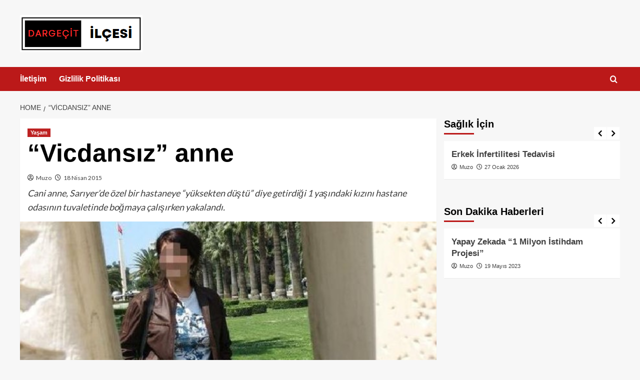

--- FILE ---
content_type: text/html; charset=UTF-8
request_url: https://www.dargecitilcesi.com/vicdansiz-anne.html
body_size: 13929
content:
<!doctype html>
<html dir="ltr" lang="tr" prefix="og: https://ogp.me/ns#">

<head>
  <meta charset="UTF-8">
  <meta name="viewport" content="width=device-width, initial-scale=1">
  <link rel="profile" href="http://gmpg.org/xfn/11">
  <title>“Vicdansız” anne</title>

		<!-- All in One SEO 4.7.6 - aioseo.com -->
	<meta name="description" content="Cani anne, Sarıyer&#039;de özel bir hastaneye “yüksekten düştü” diye getirdiği 1 yaşındaki kızını hastane odasının tuvaletinde boğmaya çalışırken yakalandı." />
	<meta name="robots" content="max-image-preview:large" />
	<meta name="author" content="Muzo"/>
	<link rel="canonical" href="https://www.dargecitilcesi.com/vicdansiz-anne.html" />
	<meta name="generator" content="All in One SEO (AIOSEO) 4.7.6" />
		<meta property="og:locale" content="tr_TR" />
		<meta property="og:site_name" content="Dargecitilcesi.com - Mardin – Dargeçit İlçesi Haber Merkezi | Mardin – Dargeçit İlçesi Haber Merkezi. Dagecit ilcesi yerel haber sitesi.Mardin halkının özgür haber portalı" />
		<meta property="og:type" content="article" />
		<meta property="og:title" content="“Vicdansız” anne" />
		<meta property="og:description" content="Cani anne, Sarıyer&#039;de özel bir hastaneye “yüksekten düştü” diye getirdiği 1 yaşındaki kızını hastane odasının tuvaletinde boğmaya çalışırken yakalandı." />
		<meta property="og:url" content="https://www.dargecitilcesi.com/vicdansiz-anne.html" />
		<meta property="og:image" content="https://www.dargecitilcesi.com/wp-content/uploads/2023/04/cropped-2023-04-26_10-30-27.png" />
		<meta property="og:image:secure_url" content="https://www.dargecitilcesi.com/wp-content/uploads/2023/04/cropped-2023-04-26_10-30-27.png" />
		<meta property="article:published_time" content="2015-04-18T20:52:09+00:00" />
		<meta property="article:modified_time" content="2015-04-18T20:52:09+00:00" />
		<meta name="twitter:card" content="summary" />
		<meta name="twitter:title" content="“Vicdansız” anne" />
		<meta name="twitter:description" content="Cani anne, Sarıyer&#039;de özel bir hastaneye “yüksekten düştü” diye getirdiği 1 yaşındaki kızını hastane odasının tuvaletinde boğmaya çalışırken yakalandı." />
		<meta name="twitter:image" content="https://www.dargecitilcesi.com/wp-content/uploads/2023/04/cropped-2023-04-26_10-30-27.png" />
		<meta name="google" content="nositelinkssearchbox" />
		<script type="application/ld+json" class="aioseo-schema">
			{"@context":"https:\/\/schema.org","@graph":[{"@type":"Article","@id":"https:\/\/www.dargecitilcesi.com\/vicdansiz-anne.html#article","name":"\u201cVicdans\u0131z\u201d anne","headline":"&#8220;Vicdans\u0131z&#8221; anne","author":{"@id":"https:\/\/www.dargecitilcesi.com\/author\/mirccet#author"},"publisher":{"@id":"https:\/\/www.dargecitilcesi.com\/#organization"},"image":{"@type":"ImageObject","url":"https:\/\/www.dargecitilcesi.com\/wp-content\/uploads\/2015\/04\/vicdansiz-anne-97729.jpg","width":640,"height":360},"datePublished":"2015-04-18T23:52:09+03:00","dateModified":"2015-04-18T23:52:09+03:00","inLanguage":"tr-TR","mainEntityOfPage":{"@id":"https:\/\/www.dargecitilcesi.com\/vicdansiz-anne.html#webpage"},"isPartOf":{"@id":"https:\/\/www.dargecitilcesi.com\/vicdansiz-anne.html#webpage"},"articleSection":"Ya\u015fam"},{"@type":"BreadcrumbList","@id":"https:\/\/www.dargecitilcesi.com\/vicdansiz-anne.html#breadcrumblist","itemListElement":[{"@type":"ListItem","@id":"https:\/\/www.dargecitilcesi.com\/#listItem","position":1,"name":"Ev"}]},{"@type":"Organization","@id":"https:\/\/www.dargecitilcesi.com\/#organization","name":"Dargecitilcesi.com - Mardin \u2013 Darge\u00e7it \u0130l\u00e7esi Haber Merkezi","description":"Mardin \u2013 Darge\u00e7it \u0130l\u00e7esi Haber Merkezi. Dagecit ilcesi yerel haber sitesi.Mardin halk\u0131n\u0131n \u00f6zg\u00fcr haber portal\u0131","url":"https:\/\/www.dargecitilcesi.com\/","logo":{"@type":"ImageObject","url":"https:\/\/www.dargecitilcesi.com\/wp-content\/uploads\/2023\/04\/cropped-2023-04-26_10-30-27.png","@id":"https:\/\/www.dargecitilcesi.com\/vicdansiz-anne.html\/#organizationLogo","width":245,"height":74},"image":{"@id":"https:\/\/www.dargecitilcesi.com\/vicdansiz-anne.html\/#organizationLogo"}},{"@type":"Person","@id":"https:\/\/www.dargecitilcesi.com\/author\/mirccet#author","url":"https:\/\/www.dargecitilcesi.com\/author\/mirccet","name":"Muzo","image":{"@type":"ImageObject","@id":"https:\/\/www.dargecitilcesi.com\/vicdansiz-anne.html#authorImage","url":"https:\/\/secure.gravatar.com\/avatar\/7376807148a22fdb05107f425605cf61949e8d01b1d96c8e5678fecdc0e5fb4f?s=96&r=g","width":96,"height":96,"caption":"Muzo"}},{"@type":"WebPage","@id":"https:\/\/www.dargecitilcesi.com\/vicdansiz-anne.html#webpage","url":"https:\/\/www.dargecitilcesi.com\/vicdansiz-anne.html","name":"\u201cVicdans\u0131z\u201d anne","description":"Cani anne, Sar\u0131yer'de \u00f6zel bir hastaneye \u201cy\u00fcksekten d\u00fc\u015ft\u00fc\u201d diye getirdi\u011fi 1 ya\u015f\u0131ndaki k\u0131z\u0131n\u0131 hastane odas\u0131n\u0131n tuvaletinde bo\u011fmaya \u00e7al\u0131\u015f\u0131rken yakaland\u0131.","inLanguage":"tr-TR","isPartOf":{"@id":"https:\/\/www.dargecitilcesi.com\/#website"},"breadcrumb":{"@id":"https:\/\/www.dargecitilcesi.com\/vicdansiz-anne.html#breadcrumblist"},"author":{"@id":"https:\/\/www.dargecitilcesi.com\/author\/mirccet#author"},"creator":{"@id":"https:\/\/www.dargecitilcesi.com\/author\/mirccet#author"},"image":{"@type":"ImageObject","url":"https:\/\/www.dargecitilcesi.com\/wp-content\/uploads\/2015\/04\/vicdansiz-anne-97729.jpg","@id":"https:\/\/www.dargecitilcesi.com\/vicdansiz-anne.html\/#mainImage","width":640,"height":360},"primaryImageOfPage":{"@id":"https:\/\/www.dargecitilcesi.com\/vicdansiz-anne.html#mainImage"},"datePublished":"2015-04-18T23:52:09+03:00","dateModified":"2015-04-18T23:52:09+03:00"},{"@type":"WebSite","@id":"https:\/\/www.dargecitilcesi.com\/#website","url":"https:\/\/www.dargecitilcesi.com\/","name":"Dargecitilcesi.com - Mardin \u2013 Darge\u00e7it \u0130l\u00e7esi Haber Merkezi","description":"Mardin \u2013 Darge\u00e7it \u0130l\u00e7esi Haber Merkezi. Dagecit ilcesi yerel haber sitesi.Mardin halk\u0131n\u0131n \u00f6zg\u00fcr haber portal\u0131","inLanguage":"tr-TR","publisher":{"@id":"https:\/\/www.dargecitilcesi.com\/#organization"}}]}
		</script>
		<!-- All in One SEO -->

<link rel='preload' href='https://fonts.googleapis.com/css?family=Source%2BSans%2BPro%3A400%2C700%7CLato%3A400%2C700&#038;subset=latin&#038;display=swap' as='style' onload="this.onload=null;this.rel='stylesheet'" type='text/css' media='all' crossorigin='anonymous'>
<link rel='preconnect' href='https://fonts.googleapis.com' crossorigin='anonymous'>
<link rel='preconnect' href='https://fonts.gstatic.com' crossorigin='anonymous'>
<link rel='dns-prefetch' href='//fonts.googleapis.com' />
<link rel='preconnect' href='https://fonts.googleapis.com' />
<link rel='preconnect' href='https://fonts.gstatic.com' />
<link rel="alternate" type="application/rss+xml" title="Dargecitilcesi.com - Mardin – Dargeçit İlçesi Haber Merkezi &raquo; akışı" href="https://www.dargecitilcesi.com/feed" />
<link rel="alternate" type="application/rss+xml" title="Dargecitilcesi.com - Mardin – Dargeçit İlçesi Haber Merkezi &raquo; yorum akışı" href="https://www.dargecitilcesi.com/comments/feed" />
<link rel="alternate" title="oEmbed (JSON)" type="application/json+oembed" href="https://www.dargecitilcesi.com/wp-json/oembed/1.0/embed?url=https%3A%2F%2Fwww.dargecitilcesi.com%2Fvicdansiz-anne.html" />
<link rel="alternate" title="oEmbed (XML)" type="text/xml+oembed" href="https://www.dargecitilcesi.com/wp-json/oembed/1.0/embed?url=https%3A%2F%2Fwww.dargecitilcesi.com%2Fvicdansiz-anne.html&#038;format=xml" />
<style id='wp-img-auto-sizes-contain-inline-css' type='text/css'>
img:is([sizes=auto i],[sizes^="auto," i]){contain-intrinsic-size:3000px 1500px}
/*# sourceURL=wp-img-auto-sizes-contain-inline-css */
</style>
<style id='wp-emoji-styles-inline-css' type='text/css'>

	img.wp-smiley, img.emoji {
		display: inline !important;
		border: none !important;
		box-shadow: none !important;
		height: 1em !important;
		width: 1em !important;
		margin: 0 0.07em !important;
		vertical-align: -0.1em !important;
		background: none !important;
		padding: 0 !important;
	}
/*# sourceURL=wp-emoji-styles-inline-css */
</style>
<style id='wp-block-library-inline-css' type='text/css'>
:root{--wp-block-synced-color:#7a00df;--wp-block-synced-color--rgb:122,0,223;--wp-bound-block-color:var(--wp-block-synced-color);--wp-editor-canvas-background:#ddd;--wp-admin-theme-color:#007cba;--wp-admin-theme-color--rgb:0,124,186;--wp-admin-theme-color-darker-10:#006ba1;--wp-admin-theme-color-darker-10--rgb:0,107,160.5;--wp-admin-theme-color-darker-20:#005a87;--wp-admin-theme-color-darker-20--rgb:0,90,135;--wp-admin-border-width-focus:2px}@media (min-resolution:192dpi){:root{--wp-admin-border-width-focus:1.5px}}.wp-element-button{cursor:pointer}:root .has-very-light-gray-background-color{background-color:#eee}:root .has-very-dark-gray-background-color{background-color:#313131}:root .has-very-light-gray-color{color:#eee}:root .has-very-dark-gray-color{color:#313131}:root .has-vivid-green-cyan-to-vivid-cyan-blue-gradient-background{background:linear-gradient(135deg,#00d084,#0693e3)}:root .has-purple-crush-gradient-background{background:linear-gradient(135deg,#34e2e4,#4721fb 50%,#ab1dfe)}:root .has-hazy-dawn-gradient-background{background:linear-gradient(135deg,#faaca8,#dad0ec)}:root .has-subdued-olive-gradient-background{background:linear-gradient(135deg,#fafae1,#67a671)}:root .has-atomic-cream-gradient-background{background:linear-gradient(135deg,#fdd79a,#004a59)}:root .has-nightshade-gradient-background{background:linear-gradient(135deg,#330968,#31cdcf)}:root .has-midnight-gradient-background{background:linear-gradient(135deg,#020381,#2874fc)}:root{--wp--preset--font-size--normal:16px;--wp--preset--font-size--huge:42px}.has-regular-font-size{font-size:1em}.has-larger-font-size{font-size:2.625em}.has-normal-font-size{font-size:var(--wp--preset--font-size--normal)}.has-huge-font-size{font-size:var(--wp--preset--font-size--huge)}.has-text-align-center{text-align:center}.has-text-align-left{text-align:left}.has-text-align-right{text-align:right}.has-fit-text{white-space:nowrap!important}#end-resizable-editor-section{display:none}.aligncenter{clear:both}.items-justified-left{justify-content:flex-start}.items-justified-center{justify-content:center}.items-justified-right{justify-content:flex-end}.items-justified-space-between{justify-content:space-between}.screen-reader-text{border:0;clip-path:inset(50%);height:1px;margin:-1px;overflow:hidden;padding:0;position:absolute;width:1px;word-wrap:normal!important}.screen-reader-text:focus{background-color:#ddd;clip-path:none;color:#444;display:block;font-size:1em;height:auto;left:5px;line-height:normal;padding:15px 23px 14px;text-decoration:none;top:5px;width:auto;z-index:100000}html :where(.has-border-color){border-style:solid}html :where([style*=border-top-color]){border-top-style:solid}html :where([style*=border-right-color]){border-right-style:solid}html :where([style*=border-bottom-color]){border-bottom-style:solid}html :where([style*=border-left-color]){border-left-style:solid}html :where([style*=border-width]){border-style:solid}html :where([style*=border-top-width]){border-top-style:solid}html :where([style*=border-right-width]){border-right-style:solid}html :where([style*=border-bottom-width]){border-bottom-style:solid}html :where([style*=border-left-width]){border-left-style:solid}html :where(img[class*=wp-image-]){height:auto;max-width:100%}:where(figure){margin:0 0 1em}html :where(.is-position-sticky){--wp-admin--admin-bar--position-offset:var(--wp-admin--admin-bar--height,0px)}@media screen and (max-width:600px){html :where(.is-position-sticky){--wp-admin--admin-bar--position-offset:0px}}

/*# sourceURL=wp-block-library-inline-css */
</style><style id='global-styles-inline-css' type='text/css'>
:root{--wp--preset--aspect-ratio--square: 1;--wp--preset--aspect-ratio--4-3: 4/3;--wp--preset--aspect-ratio--3-4: 3/4;--wp--preset--aspect-ratio--3-2: 3/2;--wp--preset--aspect-ratio--2-3: 2/3;--wp--preset--aspect-ratio--16-9: 16/9;--wp--preset--aspect-ratio--9-16: 9/16;--wp--preset--color--black: #000000;--wp--preset--color--cyan-bluish-gray: #abb8c3;--wp--preset--color--white: #ffffff;--wp--preset--color--pale-pink: #f78da7;--wp--preset--color--vivid-red: #cf2e2e;--wp--preset--color--luminous-vivid-orange: #ff6900;--wp--preset--color--luminous-vivid-amber: #fcb900;--wp--preset--color--light-green-cyan: #7bdcb5;--wp--preset--color--vivid-green-cyan: #00d084;--wp--preset--color--pale-cyan-blue: #8ed1fc;--wp--preset--color--vivid-cyan-blue: #0693e3;--wp--preset--color--vivid-purple: #9b51e0;--wp--preset--gradient--vivid-cyan-blue-to-vivid-purple: linear-gradient(135deg,rgb(6,147,227) 0%,rgb(155,81,224) 100%);--wp--preset--gradient--light-green-cyan-to-vivid-green-cyan: linear-gradient(135deg,rgb(122,220,180) 0%,rgb(0,208,130) 100%);--wp--preset--gradient--luminous-vivid-amber-to-luminous-vivid-orange: linear-gradient(135deg,rgb(252,185,0) 0%,rgb(255,105,0) 100%);--wp--preset--gradient--luminous-vivid-orange-to-vivid-red: linear-gradient(135deg,rgb(255,105,0) 0%,rgb(207,46,46) 100%);--wp--preset--gradient--very-light-gray-to-cyan-bluish-gray: linear-gradient(135deg,rgb(238,238,238) 0%,rgb(169,184,195) 100%);--wp--preset--gradient--cool-to-warm-spectrum: linear-gradient(135deg,rgb(74,234,220) 0%,rgb(151,120,209) 20%,rgb(207,42,186) 40%,rgb(238,44,130) 60%,rgb(251,105,98) 80%,rgb(254,248,76) 100%);--wp--preset--gradient--blush-light-purple: linear-gradient(135deg,rgb(255,206,236) 0%,rgb(152,150,240) 100%);--wp--preset--gradient--blush-bordeaux: linear-gradient(135deg,rgb(254,205,165) 0%,rgb(254,45,45) 50%,rgb(107,0,62) 100%);--wp--preset--gradient--luminous-dusk: linear-gradient(135deg,rgb(255,203,112) 0%,rgb(199,81,192) 50%,rgb(65,88,208) 100%);--wp--preset--gradient--pale-ocean: linear-gradient(135deg,rgb(255,245,203) 0%,rgb(182,227,212) 50%,rgb(51,167,181) 100%);--wp--preset--gradient--electric-grass: linear-gradient(135deg,rgb(202,248,128) 0%,rgb(113,206,126) 100%);--wp--preset--gradient--midnight: linear-gradient(135deg,rgb(2,3,129) 0%,rgb(40,116,252) 100%);--wp--preset--font-size--small: 13px;--wp--preset--font-size--medium: 20px;--wp--preset--font-size--large: 36px;--wp--preset--font-size--x-large: 42px;--wp--preset--spacing--20: 0.44rem;--wp--preset--spacing--30: 0.67rem;--wp--preset--spacing--40: 1rem;--wp--preset--spacing--50: 1.5rem;--wp--preset--spacing--60: 2.25rem;--wp--preset--spacing--70: 3.38rem;--wp--preset--spacing--80: 5.06rem;--wp--preset--shadow--natural: 6px 6px 9px rgba(0, 0, 0, 0.2);--wp--preset--shadow--deep: 12px 12px 50px rgba(0, 0, 0, 0.4);--wp--preset--shadow--sharp: 6px 6px 0px rgba(0, 0, 0, 0.2);--wp--preset--shadow--outlined: 6px 6px 0px -3px rgb(255, 255, 255), 6px 6px rgb(0, 0, 0);--wp--preset--shadow--crisp: 6px 6px 0px rgb(0, 0, 0);}:root { --wp--style--global--content-size: 800px;--wp--style--global--wide-size: 1200px; }:where(body) { margin: 0; }.wp-site-blocks > .alignleft { float: left; margin-right: 2em; }.wp-site-blocks > .alignright { float: right; margin-left: 2em; }.wp-site-blocks > .aligncenter { justify-content: center; margin-left: auto; margin-right: auto; }:where(.wp-site-blocks) > * { margin-block-start: 24px; margin-block-end: 0; }:where(.wp-site-blocks) > :first-child { margin-block-start: 0; }:where(.wp-site-blocks) > :last-child { margin-block-end: 0; }:root { --wp--style--block-gap: 24px; }:root :where(.is-layout-flow) > :first-child{margin-block-start: 0;}:root :where(.is-layout-flow) > :last-child{margin-block-end: 0;}:root :where(.is-layout-flow) > *{margin-block-start: 24px;margin-block-end: 0;}:root :where(.is-layout-constrained) > :first-child{margin-block-start: 0;}:root :where(.is-layout-constrained) > :last-child{margin-block-end: 0;}:root :where(.is-layout-constrained) > *{margin-block-start: 24px;margin-block-end: 0;}:root :where(.is-layout-flex){gap: 24px;}:root :where(.is-layout-grid){gap: 24px;}.is-layout-flow > .alignleft{float: left;margin-inline-start: 0;margin-inline-end: 2em;}.is-layout-flow > .alignright{float: right;margin-inline-start: 2em;margin-inline-end: 0;}.is-layout-flow > .aligncenter{margin-left: auto !important;margin-right: auto !important;}.is-layout-constrained > .alignleft{float: left;margin-inline-start: 0;margin-inline-end: 2em;}.is-layout-constrained > .alignright{float: right;margin-inline-start: 2em;margin-inline-end: 0;}.is-layout-constrained > .aligncenter{margin-left: auto !important;margin-right: auto !important;}.is-layout-constrained > :where(:not(.alignleft):not(.alignright):not(.alignfull)){max-width: var(--wp--style--global--content-size);margin-left: auto !important;margin-right: auto !important;}.is-layout-constrained > .alignwide{max-width: var(--wp--style--global--wide-size);}body .is-layout-flex{display: flex;}.is-layout-flex{flex-wrap: wrap;align-items: center;}.is-layout-flex > :is(*, div){margin: 0;}body .is-layout-grid{display: grid;}.is-layout-grid > :is(*, div){margin: 0;}body{padding-top: 0px;padding-right: 0px;padding-bottom: 0px;padding-left: 0px;}a:where(:not(.wp-element-button)){text-decoration: none;}:root :where(.wp-element-button, .wp-block-button__link){background-color: #32373c;border-radius: 0;border-width: 0;color: #fff;font-family: inherit;font-size: inherit;font-style: inherit;font-weight: inherit;letter-spacing: inherit;line-height: inherit;padding-top: calc(0.667em + 2px);padding-right: calc(1.333em + 2px);padding-bottom: calc(0.667em + 2px);padding-left: calc(1.333em + 2px);text-decoration: none;text-transform: inherit;}.has-black-color{color: var(--wp--preset--color--black) !important;}.has-cyan-bluish-gray-color{color: var(--wp--preset--color--cyan-bluish-gray) !important;}.has-white-color{color: var(--wp--preset--color--white) !important;}.has-pale-pink-color{color: var(--wp--preset--color--pale-pink) !important;}.has-vivid-red-color{color: var(--wp--preset--color--vivid-red) !important;}.has-luminous-vivid-orange-color{color: var(--wp--preset--color--luminous-vivid-orange) !important;}.has-luminous-vivid-amber-color{color: var(--wp--preset--color--luminous-vivid-amber) !important;}.has-light-green-cyan-color{color: var(--wp--preset--color--light-green-cyan) !important;}.has-vivid-green-cyan-color{color: var(--wp--preset--color--vivid-green-cyan) !important;}.has-pale-cyan-blue-color{color: var(--wp--preset--color--pale-cyan-blue) !important;}.has-vivid-cyan-blue-color{color: var(--wp--preset--color--vivid-cyan-blue) !important;}.has-vivid-purple-color{color: var(--wp--preset--color--vivid-purple) !important;}.has-black-background-color{background-color: var(--wp--preset--color--black) !important;}.has-cyan-bluish-gray-background-color{background-color: var(--wp--preset--color--cyan-bluish-gray) !important;}.has-white-background-color{background-color: var(--wp--preset--color--white) !important;}.has-pale-pink-background-color{background-color: var(--wp--preset--color--pale-pink) !important;}.has-vivid-red-background-color{background-color: var(--wp--preset--color--vivid-red) !important;}.has-luminous-vivid-orange-background-color{background-color: var(--wp--preset--color--luminous-vivid-orange) !important;}.has-luminous-vivid-amber-background-color{background-color: var(--wp--preset--color--luminous-vivid-amber) !important;}.has-light-green-cyan-background-color{background-color: var(--wp--preset--color--light-green-cyan) !important;}.has-vivid-green-cyan-background-color{background-color: var(--wp--preset--color--vivid-green-cyan) !important;}.has-pale-cyan-blue-background-color{background-color: var(--wp--preset--color--pale-cyan-blue) !important;}.has-vivid-cyan-blue-background-color{background-color: var(--wp--preset--color--vivid-cyan-blue) !important;}.has-vivid-purple-background-color{background-color: var(--wp--preset--color--vivid-purple) !important;}.has-black-border-color{border-color: var(--wp--preset--color--black) !important;}.has-cyan-bluish-gray-border-color{border-color: var(--wp--preset--color--cyan-bluish-gray) !important;}.has-white-border-color{border-color: var(--wp--preset--color--white) !important;}.has-pale-pink-border-color{border-color: var(--wp--preset--color--pale-pink) !important;}.has-vivid-red-border-color{border-color: var(--wp--preset--color--vivid-red) !important;}.has-luminous-vivid-orange-border-color{border-color: var(--wp--preset--color--luminous-vivid-orange) !important;}.has-luminous-vivid-amber-border-color{border-color: var(--wp--preset--color--luminous-vivid-amber) !important;}.has-light-green-cyan-border-color{border-color: var(--wp--preset--color--light-green-cyan) !important;}.has-vivid-green-cyan-border-color{border-color: var(--wp--preset--color--vivid-green-cyan) !important;}.has-pale-cyan-blue-border-color{border-color: var(--wp--preset--color--pale-cyan-blue) !important;}.has-vivid-cyan-blue-border-color{border-color: var(--wp--preset--color--vivid-cyan-blue) !important;}.has-vivid-purple-border-color{border-color: var(--wp--preset--color--vivid-purple) !important;}.has-vivid-cyan-blue-to-vivid-purple-gradient-background{background: var(--wp--preset--gradient--vivid-cyan-blue-to-vivid-purple) !important;}.has-light-green-cyan-to-vivid-green-cyan-gradient-background{background: var(--wp--preset--gradient--light-green-cyan-to-vivid-green-cyan) !important;}.has-luminous-vivid-amber-to-luminous-vivid-orange-gradient-background{background: var(--wp--preset--gradient--luminous-vivid-amber-to-luminous-vivid-orange) !important;}.has-luminous-vivid-orange-to-vivid-red-gradient-background{background: var(--wp--preset--gradient--luminous-vivid-orange-to-vivid-red) !important;}.has-very-light-gray-to-cyan-bluish-gray-gradient-background{background: var(--wp--preset--gradient--very-light-gray-to-cyan-bluish-gray) !important;}.has-cool-to-warm-spectrum-gradient-background{background: var(--wp--preset--gradient--cool-to-warm-spectrum) !important;}.has-blush-light-purple-gradient-background{background: var(--wp--preset--gradient--blush-light-purple) !important;}.has-blush-bordeaux-gradient-background{background: var(--wp--preset--gradient--blush-bordeaux) !important;}.has-luminous-dusk-gradient-background{background: var(--wp--preset--gradient--luminous-dusk) !important;}.has-pale-ocean-gradient-background{background: var(--wp--preset--gradient--pale-ocean) !important;}.has-electric-grass-gradient-background{background: var(--wp--preset--gradient--electric-grass) !important;}.has-midnight-gradient-background{background: var(--wp--preset--gradient--midnight) !important;}.has-small-font-size{font-size: var(--wp--preset--font-size--small) !important;}.has-medium-font-size{font-size: var(--wp--preset--font-size--medium) !important;}.has-large-font-size{font-size: var(--wp--preset--font-size--large) !important;}.has-x-large-font-size{font-size: var(--wp--preset--font-size--x-large) !important;}
/*# sourceURL=global-styles-inline-css */
</style>

<link rel='stylesheet' id='covernews-google-fonts-css' href='https://fonts.googleapis.com/css?family=Source%2BSans%2BPro%3A400%2C700%7CLato%3A400%2C700&#038;subset=latin&#038;display=swap' type='text/css' media='all' />
<link rel='stylesheet' id='covernews-icons-css' href='https://www.dargecitilcesi.com/wp-content/themes/covernews/assets/icons/style.css?ver=6.9' type='text/css' media='all' />
<link rel='stylesheet' id='bootstrap-css' href='https://www.dargecitilcesi.com/wp-content/themes/covernews/assets/bootstrap/css/bootstrap.min.css?ver=6.9' type='text/css' media='all' />
<link rel='stylesheet' id='covernews-style-css' href='https://www.dargecitilcesi.com/wp-content/themes/covernews/style.min.css?ver=6.0.2' type='text/css' media='all' />
<script type="text/javascript" src="https://www.dargecitilcesi.com/wp-includes/js/jquery/jquery.min.js?ver=3.7.1" id="jquery-core-js"></script>
<script type="text/javascript" src="https://www.dargecitilcesi.com/wp-includes/js/jquery/jquery-migrate.min.js?ver=3.4.1" id="jquery-migrate-js"></script>
<link rel="https://api.w.org/" href="https://www.dargecitilcesi.com/wp-json/" /><link rel="alternate" title="JSON" type="application/json" href="https://www.dargecitilcesi.com/wp-json/wp/v2/posts/36904" /><link rel="EditURI" type="application/rsd+xml" title="RSD" href="https://www.dargecitilcesi.com/xmlrpc.php?rsd" />
<meta name="generator" content="WordPress 6.9" />
<link rel='shortlink' href='https://www.dargecitilcesi.com/?p=36904' />
<style type="text/css">.broken_link, a.broken_link {
	text-decoration: line-through;
}</style>        <style type="text/css">
                        .site-title,
            .site-description {
                position: absolute;
                clip: rect(1px, 1px, 1px, 1px);
                display: none;
            }

                    .elementor-template-full-width .elementor-section.elementor-section-full_width > .elementor-container,
        .elementor-template-full-width .elementor-section.elementor-section-boxed > .elementor-container{
            max-width: 1200px;
        }
        @media (min-width: 1600px){
            .elementor-template-full-width .elementor-section.elementor-section-full_width > .elementor-container,
            .elementor-template-full-width .elementor-section.elementor-section-boxed > .elementor-container{
                max-width: 1600px;
            }
        }
        
        .align-content-left .elementor-section-stretched,
        .align-content-right .elementor-section-stretched {
            max-width: 100%;
            left: 0 !important;
        }


        </style>
        <link rel='stylesheet' id='slick-css' href='https://www.dargecitilcesi.com/wp-content/themes/covernews/assets/slick/css/slick.css?ver=6.9' type='text/css' media='all' />
</head>

<body class="wp-singular post-template-default single single-post postid-36904 single-format-standard wp-custom-logo wp-embed-responsive wp-theme-covernews default-content-layout archive-layout-grid scrollup-sticky-header aft-sticky-header aft-sticky-sidebar default aft-container-default aft-main-banner-slider-editors-picks-trending single-content-mode-default header-image-default align-content-left aft-and">
  
  
  <div id="page" class="site">
    <a class="skip-link screen-reader-text" href="#content">Skip to content</a>

    <div class="header-layout-1">
    <header id="masthead" class="site-header">
        <div class="masthead-banner " >
      <div class="container">
        <div class="row">
          <div class="col-md-4">
            <div class="site-branding">
              <a href="https://www.dargecitilcesi.com/" class="custom-logo-link" rel="home"><img width="245" height="74" src="https://www.dargecitilcesi.com/wp-content/uploads/2023/04/cropped-2023-04-26_10-30-27.png" class="custom-logo" alt="Dargecitilcesi.com &#8211; Mardin – Dargeçit İlçesi Haber Merkezi" decoding="async" loading="lazy" /></a>                <p class="site-title font-family-1">
                  <a href="https://www.dargecitilcesi.com/" rel="home">Dargecitilcesi.com &#8211; Mardin – Dargeçit İlçesi Haber Merkezi</a>
                </p>
              
                              <p class="site-description">Mardin – Dargeçit İlçesi Haber Merkezi. Dagecit ilcesi yerel haber sitesi.Mardin halkının özgür haber portalı</p>
                          </div>
          </div>
          <div class="col-md-8">
                      </div>
        </div>
      </div>
    </div>
    <nav id="site-navigation" class="main-navigation">
      <div class="container">
        <div class="row">
          <div class="kol-12">
            <div class="navigation-container">

              <div class="main-navigation-container-items-wrapper">

                <span class="toggle-menu">
                  <a
                    href="#"
                    class="aft-void-menu"
                    role="button"
                    aria-label="Toggle Primary Menu"
                    aria-controls="primary-menu" aria-expanded="false">
                    <span class="screen-reader-text">Primary Menu</span>
                    <i class="ham"></i>
                  </a>
                </span>
                <span class="af-mobile-site-title-wrap">
                  <a href="https://www.dargecitilcesi.com/" class="custom-logo-link" rel="home"><img width="245" height="74" src="https://www.dargecitilcesi.com/wp-content/uploads/2023/04/cropped-2023-04-26_10-30-27.png" class="custom-logo" alt="Dargecitilcesi.com &#8211; Mardin – Dargeçit İlçesi Haber Merkezi" decoding="async" loading="lazy" /></a>                  <p class="site-title font-family-1">
                    <a href="https://www.dargecitilcesi.com/" rel="home">Dargecitilcesi.com &#8211; Mardin – Dargeçit İlçesi Haber Merkezi</a>
                  </p>
                </span>
                <div class="menu main-menu"><ul id="primary-menu" class="menu"><li id="menu-item-42312" class="menu-item menu-item-type-post_type menu-item-object-page menu-item-42312"><a href="https://www.dargecitilcesi.com/iletisim">İletişim</a></li>
<li id="menu-item-42313" class="menu-item menu-item-type-post_type menu-item-object-page menu-item-42313"><a href="https://www.dargecitilcesi.com/gizlilik-politikasi">Gizlilik Politikası</a></li>
</ul></div>              </div>
              <div class="cart-search">

                <div class="af-search-wrap">
                  <div class="search-overlay">
                    <a href="#" title="Search" class="search-icon">
                      <i class="fa fa-search"></i>
                    </a>
                    <div class="af-search-form">
                      <form role="search" method="get" class="search-form" action="https://www.dargecitilcesi.com/">
				<label>
					<span class="screen-reader-text">Arama:</span>
					<input type="search" class="search-field" placeholder="Ara &hellip;" value="" name="s" />
				</label>
				<input type="submit" class="search-submit" value="Ara" />
			</form>                    </div>
                  </div>
                </div>
              </div>


            </div>
          </div>
        </div>
      </div>
    </nav>
  </header>
</div>

    
    <div id="content" class="container">
                <div class="em-breadcrumbs font-family-1 covernews-breadcrumbs">
      <div class="row">
        <div role="navigation" aria-label="Breadcrumbs" class="breadcrumb-trail breadcrumbs" itemprop="breadcrumb"><ul class="trail-items" itemscope itemtype="http://schema.org/BreadcrumbList"><meta name="numberOfItems" content="2" /><meta name="itemListOrder" content="Ascending" /><li itemprop="itemListElement" itemscope itemtype="http://schema.org/ListItem" class="trail-item trail-begin"><a href="https://www.dargecitilcesi.com" rel="home" itemprop="item"><span itemprop="name">Home</span></a><meta itemprop="position" content="1" /></li><li itemprop="itemListElement" itemscope itemtype="http://schema.org/ListItem" class="trail-item trail-end"><a href="https://www.dargecitilcesi.com/vicdansiz-anne.html" itemprop="item"><span itemprop="name">&#8220;Vicdansız&#8221; anne</span></a><meta itemprop="position" content="2" /></li></ul></div>      </div>
    </div>
        <div class="section-block-upper row">
                <div id="primary" class="content-area">
                    <main id="main" class="site-main">

                                                    <article id="post-36904" class="af-single-article post-36904 post type-post status-publish format-standard has-post-thumbnail hentry category-yasam">
                                <div class="entry-content-wrap">
                                    <header class="entry-header">

    <div class="header-details-wrapper">
        <div class="entry-header-details">
                            <div class="figure-categories figure-categories-bg">
                                        <ul class="cat-links"><li class="meta-category">
                             <a class="covernews-categories category-color-1"
                            href="https://www.dargecitilcesi.com/category/yasam" 
                            aria-label="View all posts in Yaşam"> 
                                 Yaşam
                             </a>
                        </li></ul>                </div>
                        <h1 class="entry-title">&#8220;Vicdansız&#8221; anne</h1>
            
                
    <span class="author-links">

      
        <span class="item-metadata posts-author">
          <i class="far fa-user-circle"></i>
                          <a href="https://www.dargecitilcesi.com/author/mirccet">
                    Muzo                </a>
               </span>
                    <span class="item-metadata posts-date">
          <i class="far fa-clock"></i>
          <a href="https://www.dargecitilcesi.com/2015/04">
            18 Nisan 2015          </a>
        </span>
                </span>
                                    <div class="post-excerpt">
                        <p>Cani anne, Sarıyer&#8217;de özel bir hastaneye “yüksekten düştü” diye getirdiği 1 yaşındaki kızını hastane odasının tuvaletinde boğmaya çalışırken yakalandı.</p>
                    </div>
                

                    </div>
    </div>

        <div class="aft-post-thumbnail-wrapper">    
                    <div class="post-thumbnail full-width-image">
                    <img width="640" height="360" src="https://www.dargecitilcesi.com/wp-content/uploads/2015/04/vicdansiz-anne-97729.jpg" class="attachment-covernews-featured size-covernews-featured wp-post-image" alt="_17-640x360 (3)" decoding="async" fetchpriority="high" srcset="https://www.dargecitilcesi.com/wp-content/uploads/2015/04/vicdansiz-anne-97729.jpg 640w, https://www.dargecitilcesi.com/wp-content/uploads/2015/04/vicdansiz-anne-97729-300x169.jpg 300w" sizes="(max-width: 640px) 100vw, 640px" loading="lazy" />                </div>
            
                </div>
    </header><!-- .entry-header -->                                    

    <div class="entry-content">
        <p>Bebebiği 3. kattan aşağı düştü.&#8221; dedi. Ağır yaralı olarak getirildiği hastanede yoğun bakıma alınan daha sonra odaya çıkarılan bebeğin tedavisine devam edilirken anne Özlem A. ve annesi S.K. refakatçi olarak kalmaya başladı. Görgü tanıklarının ifadelerine göre bir süre odadan ayrılan S.K. geri döndüğünde Mira bebek ve Özlem A.’yı bulamayınca görevlilerden yardım istedi. Hastaneyi alarma geçiren olay sırasında görevliler aynı odanın tuvaletine girdiklerinde Özlem A.’yı bebeğinin ağız ve burun kısmını kapatarak boğmaya çalışırken buldu. Hemen müdahale edilerek bebek kurtarılıp tekrar yoğun bakım ünitesine kaldırılırken anne Özlem A. çağırılan polislere teslim edildi.</p>
<p>Cinayet Büro Amirliğine getirilen Özlem A. kendisine “neden yaptın” diye soran polislere “bebeğim benim elimden düşmüştü. Bu nedenle vicdan azabı çekiyordum. Daha fazla acı çeksin istemedim.” dedi. Ancak resmi ifadesinde “Susma” hakkını kullanan Özlem A. konuşmadı. Polisteki işlemlerinin ardından sevk edildiği Çağlayan Adalet Sarayında tutuklanan Özlem A. cezaevine gönderildi.</p>
<p>Öte yandan hastanede yoğun bakım servisinde tedavisi süren 1 yaşındaki Mira bebek ise bugün beyin kanaması sonucu hayatını kaybetti.</p>
                    <div class="post-item-metadata entry-meta">
                            </div>
               
        
	<nav class="navigation post-navigation" aria-label="Post navigation">
		<h2 class="screen-reader-text">Post navigation</h2>
		<div class="nav-links"><div class="nav-previous"><a href="https://www.dargecitilcesi.com/mevsimlik-iscileri-tasiyan-minibus-devrildi.html" rel="prev">Previous: <span class="em-post-navigation nav-title">Mevsimlik işçileri taşıyan minibüs devrildi</span></a></div><div class="nav-next"><a href="https://www.dargecitilcesi.com/nesli-tukenmekte-olan-hayvanlar.html" rel="next">Next: <span class="em-post-navigation nav-title">Nesli tükenmekte olan hayvanlar</span></a></div></div>
	</nav>            </div><!-- .entry-content -->


                                </div>
                                
<div class="promotionspace enable-promotionspace">
  <div class="em-reated-posts  col-ten">
    <div class="row">
                <h3 class="related-title">
            Daha Fazla Haber          </h3>
                <div class="row">
                      <div class="col-sm-4 latest-posts-grid" data-mh="latest-posts-grid">
              <div class="spotlight-post">
                <figure class="categorised-article inside-img">
                  <div class="categorised-article-wrapper">
                    <div class="data-bg-hover data-bg-categorised read-bg-img">
                      <a href="https://www.dargecitilcesi.com/inegol-cekici-nilufer-cekici-besiktas-cekici.html"
                        aria-label="İnegöl Çekici &#8211; Nilüfer Çekici &#8211; Beşiktaş Çekici">
                        <img width="300" height="168" src="https://www.dargecitilcesi.com/wp-content/uploads/2025/09/indir-1.jpeg" class="attachment-medium size-medium wp-post-image" alt="indir (1)" decoding="async" loading="lazy" />                      </a>
                    </div>
                  </div>
                                    <div class="figure-categories figure-categories-bg">

                    <ul class="cat-links"><li class="meta-category">
                             <a class="covernews-categories category-color-1"
                            href="https://www.dargecitilcesi.com/category/yasam" 
                            aria-label="View all posts in Yaşam"> 
                                 Yaşam
                             </a>
                        </li></ul>                  </div>
                </figure>

                <figcaption>

                  <h3 class="article-title article-title-1">
                    <a href="https://www.dargecitilcesi.com/inegol-cekici-nilufer-cekici-besiktas-cekici.html">
                      İnegöl Çekici &#8211; Nilüfer Çekici &#8211; Beşiktaş Çekici                    </a>
                  </h3>
                  <div class="grid-item-metadata">
                    
    <span class="author-links">

      
        <span class="item-metadata posts-author">
          <i class="far fa-user-circle"></i>
                          <a href="https://www.dargecitilcesi.com/author/mirccet">
                    Muzo                </a>
               </span>
                    <span class="item-metadata posts-date">
          <i class="far fa-clock"></i>
          <a href="https://www.dargecitilcesi.com/2025/09">
            15 Eylül 2025          </a>
        </span>
                </span>
                  </div>
                </figcaption>
              </div>
            </div>
                      <div class="col-sm-4 latest-posts-grid" data-mh="latest-posts-grid">
              <div class="spotlight-post">
                <figure class="categorised-article inside-img">
                  <div class="categorised-article-wrapper">
                    <div class="data-bg-hover data-bg-categorised read-bg-img">
                      <a href="https://www.dargecitilcesi.com/mikro-yem.html"
                        aria-label="Mikro Yem">
                        <img width="264" height="191" src="https://www.dargecitilcesi.com/wp-content/uploads/2025/08/images.jpeg" class="attachment-medium size-medium wp-post-image" alt="images" decoding="async" loading="lazy" />                      </a>
                    </div>
                  </div>
                                    <div class="figure-categories figure-categories-bg">

                    <ul class="cat-links"><li class="meta-category">
                             <a class="covernews-categories category-color-1"
                            href="https://www.dargecitilcesi.com/category/yasam" 
                            aria-label="View all posts in Yaşam"> 
                                 Yaşam
                             </a>
                        </li></ul>                  </div>
                </figure>

                <figcaption>

                  <h3 class="article-title article-title-1">
                    <a href="https://www.dargecitilcesi.com/mikro-yem.html">
                      Mikro Yem                    </a>
                  </h3>
                  <div class="grid-item-metadata">
                    
    <span class="author-links">

      
        <span class="item-metadata posts-author">
          <i class="far fa-user-circle"></i>
                          <a href="https://www.dargecitilcesi.com/author/mirccet">
                    Muzo                </a>
               </span>
                    <span class="item-metadata posts-date">
          <i class="far fa-clock"></i>
          <a href="https://www.dargecitilcesi.com/2025/08">
            7 Ağustos 2025          </a>
        </span>
                </span>
                  </div>
                </figcaption>
              </div>
            </div>
                      <div class="col-sm-4 latest-posts-grid" data-mh="latest-posts-grid">
              <div class="spotlight-post">
                <figure class="categorised-article inside-img">
                  <div class="categorised-article-wrapper">
                    <div class="data-bg-hover data-bg-categorised read-bg-img">
                      <a href="https://www.dargecitilcesi.com/biyopedi-com-turkiyenin-en-kapsamli-biyografi-kaynagi.html"
                        aria-label="Biyopedi.com: Türkiye’nin En Kapsamlı Biyografi Kaynağı">
                        <img width="300" height="138" src="https://www.dargecitilcesi.com/wp-content/uploads/2024/12/resim_2024_12_15_172146435-300x138.png" class="attachment-medium size-medium wp-post-image" alt="resim_2024_12_15_172146435" decoding="async" loading="lazy" srcset="https://www.dargecitilcesi.com/wp-content/uploads/2024/12/resim_2024_12_15_172146435-300x138.png 300w, https://www.dargecitilcesi.com/wp-content/uploads/2024/12/resim_2024_12_15_172146435-1024x472.png 1024w, https://www.dargecitilcesi.com/wp-content/uploads/2024/12/resim_2024_12_15_172146435.png 1381w" sizes="auto, (max-width: 300px) 100vw, 300px" />                      </a>
                    </div>
                  </div>
                                    <div class="figure-categories figure-categories-bg">

                    <ul class="cat-links"><li class="meta-category">
                             <a class="covernews-categories category-color-1"
                            href="https://www.dargecitilcesi.com/category/yasam" 
                            aria-label="View all posts in Yaşam"> 
                                 Yaşam
                             </a>
                        </li></ul>                  </div>
                </figure>

                <figcaption>

                  <h3 class="article-title article-title-1">
                    <a href="https://www.dargecitilcesi.com/biyopedi-com-turkiyenin-en-kapsamli-biyografi-kaynagi.html">
                      Biyopedi.com: Türkiye’nin En Kapsamlı Biyografi Kaynağı                    </a>
                  </h3>
                  <div class="grid-item-metadata">
                    
    <span class="author-links">

      
        <span class="item-metadata posts-author">
          <i class="far fa-user-circle"></i>
                          <a href="https://www.dargecitilcesi.com/author/mirccet">
                    Muzo                </a>
               </span>
                    <span class="item-metadata posts-date">
          <i class="far fa-clock"></i>
          <a href="https://www.dargecitilcesi.com/2024/12">
            15 Aralık 2024          </a>
        </span>
                </span>
                  </div>
                </figcaption>
              </div>
            </div>
                  </div>
      
    </div>
  </div>
</div>
                                                            </article>
                        
                    </main><!-- #main -->
                </div><!-- #primary -->
                                <aside id="secondary" class="widget-area sidebar-sticky-top">
	<div id="covernews_posts_carousel-3" class="widget covernews-widget covernews_posts_carousel_widget grid-layout">              <div class="em-title-subtitle-wrap">
              <h2 class="widget-title header-after1">
      <span class="header-after ">
                Sağlık İçin      </span>
    </h2>
        </div>
                  <div class="posts-carousel row">
                    <div class="slick-item">
              <figure class="carousel-image col-sm-12">
                <div class="spotlight-post" data-mh="carousal-height">
                  <figure class="featured-article  inside-img">
                    <div class="featured-article-wrapper">
                      <div class="data-bg-hover data-bg-featured read-bg-img">
                        <a href="https://www.dargecitilcesi.com/erkek-infertilitesi-tedavisi.html"
                          aria-label="Erkek İnfertilitesi Tedavisi">
                          <img width="300" height="200" src="https://www.dargecitilcesi.com/wp-content/uploads/2026/01/erkek-infertilitesi-tedavisi-300x200.jpg" class="attachment-medium size-medium wp-post-image" alt="erkek-infertilitesi-tedavisi" decoding="async" loading="lazy" srcset="https://www.dargecitilcesi.com/wp-content/uploads/2026/01/erkek-infertilitesi-tedavisi-300x200.jpg 300w, https://www.dargecitilcesi.com/wp-content/uploads/2026/01/erkek-infertilitesi-tedavisi-1024x683.jpg 1024w, https://www.dargecitilcesi.com/wp-content/uploads/2026/01/erkek-infertilitesi-tedavisi.jpg 1500w" sizes="auto, (max-width: 300px) 100vw, 300px" />                        </a>

                      </div>
                    </div>
                                        <div class="figure-categories figure-categories-bg">

                      <ul class="cat-links"><li class="meta-category">
                             <a class="covernews-categories category-color-1"
                            href="https://www.dargecitilcesi.com/category/saglik" 
                            aria-label="View all posts in Sağlık"> 
                                 Sağlık
                             </a>
                        </li></ul>                    </div>
                  </figure>

                  <figcaption>

                    <div class="title-heading">
                      <h3 class="article-title article-title-1">
                        <a href="https://www.dargecitilcesi.com/erkek-infertilitesi-tedavisi.html">
                          Erkek İnfertilitesi Tedavisi                        </a>
                      </h3>
                    </div>
                    <div class="grid-item-metadata">
                      
    <span class="author-links">

      
        <span class="item-metadata posts-author">
          <i class="far fa-user-circle"></i>
                          <a href="https://www.dargecitilcesi.com/author/mirccet">
                    Muzo                </a>
               </span>
                    <span class="item-metadata posts-date">
          <i class="far fa-clock"></i>
          <a href="https://www.dargecitilcesi.com/2026/01">
            27 Ocak 2026          </a>
        </span>
                </span>
                    </div>
                  </figcaption>
                </div>
              </figure>
            </div>
                    <div class="slick-item">
              <figure class="carousel-image col-sm-12">
                <div class="spotlight-post" data-mh="carousal-height">
                  <figure class="featured-article  inside-img">
                    <div class="featured-article-wrapper">
                      <div class="data-bg-hover data-bg-featured read-bg-img">
                        <a href="https://www.dargecitilcesi.com/en-iyi-kolajen-markasi.html"
                          aria-label="En İyi Kolajen Markası">
                          <img width="277" height="182" src="https://www.dargecitilcesi.com/wp-content/uploads/2025/09/indir.jpeg" class="attachment-medium size-medium wp-post-image" alt="indir" decoding="async" loading="lazy" />                        </a>

                      </div>
                    </div>
                                        <div class="figure-categories figure-categories-bg">

                      <ul class="cat-links"><li class="meta-category">
                             <a class="covernews-categories category-color-1"
                            href="https://www.dargecitilcesi.com/category/saglik" 
                            aria-label="View all posts in Sağlık"> 
                                 Sağlık
                             </a>
                        </li></ul>                    </div>
                  </figure>

                  <figcaption>

                    <div class="title-heading">
                      <h3 class="article-title article-title-1">
                        <a href="https://www.dargecitilcesi.com/en-iyi-kolajen-markasi.html">
                          En İyi Kolajen Markası                        </a>
                      </h3>
                    </div>
                    <div class="grid-item-metadata">
                      
    <span class="author-links">

      
        <span class="item-metadata posts-author">
          <i class="far fa-user-circle"></i>
                          <a href="https://www.dargecitilcesi.com/author/mirccet">
                    Muzo                </a>
               </span>
                    <span class="item-metadata posts-date">
          <i class="far fa-clock"></i>
          <a href="https://www.dargecitilcesi.com/2025/09">
            27 Eylül 2025          </a>
        </span>
                </span>
                    </div>
                  </figcaption>
                </div>
              </figure>
            </div>
                    <div class="slick-item">
              <figure class="carousel-image col-sm-12">
                <div class="spotlight-post" data-mh="carousal-height">
                  <figure class="featured-article  inside-img">
                    <div class="featured-article-wrapper">
                      <div class="data-bg-hover data-bg-featured read-bg-img">
                        <a href="https://www.dargecitilcesi.com/hepatit-c-nedir.html"
                          aria-label="Hepatit C Nedir?">
                          <img width="300" height="180" src="https://www.dargecitilcesi.com/wp-content/uploads/2024/12/hepatit-c-nedir-2-300x180.jpg" class="attachment-medium size-medium wp-post-image" alt="hepatit-c-nedir-2" decoding="async" loading="lazy" srcset="https://www.dargecitilcesi.com/wp-content/uploads/2024/12/hepatit-c-nedir-2-300x180.jpg 300w, https://www.dargecitilcesi.com/wp-content/uploads/2024/12/hepatit-c-nedir-2.jpg 1000w" sizes="auto, (max-width: 300px) 100vw, 300px" />                        </a>

                      </div>
                    </div>
                                        <div class="figure-categories figure-categories-bg">

                      <ul class="cat-links"><li class="meta-category">
                             <a class="covernews-categories category-color-1"
                            href="https://www.dargecitilcesi.com/category/saglik" 
                            aria-label="View all posts in Sağlık"> 
                                 Sağlık
                             </a>
                        </li></ul>                    </div>
                  </figure>

                  <figcaption>

                    <div class="title-heading">
                      <h3 class="article-title article-title-1">
                        <a href="https://www.dargecitilcesi.com/hepatit-c-nedir.html">
                          Hepatit C Nedir?                        </a>
                      </h3>
                    </div>
                    <div class="grid-item-metadata">
                      
    <span class="author-links">

      
        <span class="item-metadata posts-author">
          <i class="far fa-user-circle"></i>
                          <a href="https://www.dargecitilcesi.com/author/mirccet">
                    Muzo                </a>
               </span>
                    <span class="item-metadata posts-date">
          <i class="far fa-clock"></i>
          <a href="https://www.dargecitilcesi.com/2024/12">
            9 Aralık 2024          </a>
        </span>
                </span>
                    </div>
                  </figcaption>
                </div>
              </figure>
            </div>
                    <div class="slick-item">
              <figure class="carousel-image col-sm-12">
                <div class="spotlight-post" data-mh="carousal-height">
                  <figure class="featured-article  inside-img">
                    <div class="featured-article-wrapper">
                      <div class="data-bg-hover data-bg-featured read-bg-img">
                        <a href="https://www.dargecitilcesi.com/yuksek-yogunluklu-lazer-tedavisinin-yan-etkileri-ve-faydalari.html"
                          aria-label="Yüksek Yoğunluklu Lazer Tedavisinin Yan Etkileri ve Faydaları">
                          <img width="300" height="200" src="https://www.dargecitilcesi.com/wp-content/uploads/2024/11/WhatsApp-Gorsel-2024-11-15-saat-17.51.45_1301bc34-300x200.jpg" class="attachment-medium size-medium wp-post-image" alt="WhatsApp Görsel 2024-11-15 saat 17.51.45_1301bc34" decoding="async" loading="lazy" srcset="https://www.dargecitilcesi.com/wp-content/uploads/2024/11/WhatsApp-Gorsel-2024-11-15-saat-17.51.45_1301bc34-300x200.jpg 300w, https://www.dargecitilcesi.com/wp-content/uploads/2024/11/WhatsApp-Gorsel-2024-11-15-saat-17.51.45_1301bc34-1024x683.jpg 1024w, https://www.dargecitilcesi.com/wp-content/uploads/2024/11/WhatsApp-Gorsel-2024-11-15-saat-17.51.45_1301bc34.jpg 1200w" sizes="auto, (max-width: 300px) 100vw, 300px" />                        </a>

                      </div>
                    </div>
                                        <div class="figure-categories figure-categories-bg">

                      <ul class="cat-links"><li class="meta-category">
                             <a class="covernews-categories category-color-1"
                            href="https://www.dargecitilcesi.com/category/saglik" 
                            aria-label="View all posts in Sağlık"> 
                                 Sağlık
                             </a>
                        </li></ul>                    </div>
                  </figure>

                  <figcaption>

                    <div class="title-heading">
                      <h3 class="article-title article-title-1">
                        <a href="https://www.dargecitilcesi.com/yuksek-yogunluklu-lazer-tedavisinin-yan-etkileri-ve-faydalari.html">
                          Yüksek Yoğunluklu Lazer Tedavisinin Yan Etkileri ve Faydaları                        </a>
                      </h3>
                    </div>
                    <div class="grid-item-metadata">
                      
    <span class="author-links">

      
        <span class="item-metadata posts-author">
          <i class="far fa-user-circle"></i>
                          <a href="https://www.dargecitilcesi.com/author/mirccet">
                    Muzo                </a>
               </span>
                    <span class="item-metadata posts-date">
          <i class="far fa-clock"></i>
          <a href="https://www.dargecitilcesi.com/2024/11">
            15 Kasım 2024          </a>
        </span>
                </span>
                    </div>
                  </figcaption>
                </div>
              </figure>
            </div>
                    <div class="slick-item">
              <figure class="carousel-image col-sm-12">
                <div class="spotlight-post" data-mh="carousal-height">
                  <figure class="featured-article  inside-img">
                    <div class="featured-article-wrapper">
                      <div class="data-bg-hover data-bg-featured read-bg-img">
                        <a href="https://www.dargecitilcesi.com/bi-plan-anjiyografi-teknolojisi-ile-beyin-baloncuklarinda-klipsleme-tedavisi.html"
                          aria-label="Bi-Plan Anjiyografi Teknolojisi ile Beyin Baloncuklarında Klipsleme Tedavisi">
                          <img width="300" height="150" src="https://www.dargecitilcesi.com/wp-content/uploads/2024/11/Resim1-300x150.png" class="attachment-medium size-medium" alt="Resim1" decoding="async" loading="lazy" srcset="https://www.dargecitilcesi.com/wp-content/uploads/2024/11/Resim1-300x150.png 300w, https://www.dargecitilcesi.com/wp-content/uploads/2024/11/Resim1.png 453w" sizes="auto, (max-width: 300px) 100vw, 300px" />                        </a>

                      </div>
                    </div>
                                        <div class="figure-categories figure-categories-bg">

                      <ul class="cat-links"><li class="meta-category">
                             <a class="covernews-categories category-color-1"
                            href="https://www.dargecitilcesi.com/category/saglik" 
                            aria-label="View all posts in Sağlık"> 
                                 Sağlık
                             </a>
                        </li></ul>                    </div>
                  </figure>

                  <figcaption>

                    <div class="title-heading">
                      <h3 class="article-title article-title-1">
                        <a href="https://www.dargecitilcesi.com/bi-plan-anjiyografi-teknolojisi-ile-beyin-baloncuklarinda-klipsleme-tedavisi.html">
                          Bi-Plan Anjiyografi Teknolojisi ile Beyin Baloncuklarında Klipsleme Tedavisi                        </a>
                      </h3>
                    </div>
                    <div class="grid-item-metadata">
                      
    <span class="author-links">

      
        <span class="item-metadata posts-author">
          <i class="far fa-user-circle"></i>
                          <a href="https://www.dargecitilcesi.com/author/mirccet">
                    Muzo                </a>
               </span>
                    <span class="item-metadata posts-date">
          <i class="far fa-clock"></i>
          <a href="https://www.dargecitilcesi.com/2024/11">
            15 Kasım 2024          </a>
        </span>
                </span>
                    </div>
                  </figcaption>
                </div>
              </figure>
            </div>
              </div>

</div><div id="covernews_posts_carousel-2" class="widget covernews-widget covernews_posts_carousel_widget grid-layout">              <div class="em-title-subtitle-wrap">
              <h2 class="widget-title header-after1">
      <span class="header-after ">
                Son Dakika Haberleri      </span>
    </h2>
        </div>
                  <div class="posts-carousel row">
                    <div class="slick-item">
              <figure class="carousel-image col-sm-12">
                <div class="spotlight-post" data-mh="carousal-height">
                  <figure class="featured-article  inside-img">
                    <div class="featured-article-wrapper">
                      <div class="data-bg-hover data-bg-featured read-bg-img">
                        <a href="https://www.dargecitilcesi.com/yapay-zekada-1-milyon-istihdam-projesi.html"
                          aria-label="Yapay Zekada “1 Milyon İstihdam Projesi”">
                          <img width="300" height="200" src="https://www.dargecitilcesi.com/wp-content/uploads/2023/05/178476-WhatsApp-Gorsel-2023-05-18-saat-14.58.22-300x200.jpg" class="attachment-medium size-medium wp-post-image" alt="178476-WhatsApp Görsel 2023-05-18 saat 14.58.22" decoding="async" loading="lazy" srcset="https://www.dargecitilcesi.com/wp-content/uploads/2023/05/178476-WhatsApp-Gorsel-2023-05-18-saat-14.58.22-300x200.jpg 300w, https://www.dargecitilcesi.com/wp-content/uploads/2023/05/178476-WhatsApp-Gorsel-2023-05-18-saat-14.58.22-1024x683.jpg 1024w, https://www.dargecitilcesi.com/wp-content/uploads/2023/05/178476-WhatsApp-Gorsel-2023-05-18-saat-14.58.22-1536x1024.jpg 1536w, https://www.dargecitilcesi.com/wp-content/uploads/2023/05/178476-WhatsApp-Gorsel-2023-05-18-saat-14.58.22-630x420.jpg 630w, https://www.dargecitilcesi.com/wp-content/uploads/2023/05/178476-WhatsApp-Gorsel-2023-05-18-saat-14.58.22-537x360.jpg 537w, https://www.dargecitilcesi.com/wp-content/uploads/2023/05/178476-WhatsApp-Gorsel-2023-05-18-saat-14.58.22-640x427.jpg 640w, https://www.dargecitilcesi.com/wp-content/uploads/2023/05/178476-WhatsApp-Gorsel-2023-05-18-saat-14.58.22-681x454.jpg 681w, https://www.dargecitilcesi.com/wp-content/uploads/2023/05/178476-WhatsApp-Gorsel-2023-05-18-saat-14.58.22.jpg 1600w" sizes="auto, (max-width: 300px) 100vw, 300px" />                        </a>

                      </div>
                    </div>
                                        <div class="figure-categories figure-categories-bg">

                      <ul class="cat-links"><li class="meta-category">
                             <a class="covernews-categories category-color-1"
                            href="https://www.dargecitilcesi.com/category/gundem" 
                            aria-label="View all posts in Gündem"> 
                                 Gündem
                             </a>
                        </li></ul>                    </div>
                  </figure>

                  <figcaption>

                    <div class="title-heading">
                      <h3 class="article-title article-title-1">
                        <a href="https://www.dargecitilcesi.com/yapay-zekada-1-milyon-istihdam-projesi.html">
                          Yapay Zekada “1 Milyon İstihdam Projesi”                        </a>
                      </h3>
                    </div>
                    <div class="grid-item-metadata">
                      
    <span class="author-links">

      
        <span class="item-metadata posts-author">
          <i class="far fa-user-circle"></i>
                          <a href="https://www.dargecitilcesi.com/author/mirccet">
                    Muzo                </a>
               </span>
                    <span class="item-metadata posts-date">
          <i class="far fa-clock"></i>
          <a href="https://www.dargecitilcesi.com/2023/05">
            19 Mayıs 2023          </a>
        </span>
                </span>
                    </div>
                  </figcaption>
                </div>
              </figure>
            </div>
                    <div class="slick-item">
              <figure class="carousel-image col-sm-12">
                <div class="spotlight-post" data-mh="carousal-height">
                  <figure class="featured-article  inside-img">
                    <div class="featured-article-wrapper">
                      <div class="data-bg-hover data-bg-featured read-bg-img">
                        <a href="https://www.dargecitilcesi.com/bu-cocuk-bir-degisik-kusaklar.html"
                          aria-label="Bu Çocuk Bir Değişik – Kuşaklar">
                          <img width="300" height="300" src="https://www.dargecitilcesi.com/wp-content/uploads/2022/02/13220844_10208109495767822_1588580066050251429_n-300x300.jpg" class="attachment-medium size-medium wp-post-image" alt="13220844_10208109495767822_1588580066050251429_n" decoding="async" loading="lazy" srcset="https://www.dargecitilcesi.com/wp-content/uploads/2022/02/13220844_10208109495767822_1588580066050251429_n-300x300.jpg 300w, https://www.dargecitilcesi.com/wp-content/uploads/2022/02/13220844_10208109495767822_1588580066050251429_n-150x150.jpg 150w, https://www.dargecitilcesi.com/wp-content/uploads/2022/02/13220844_10208109495767822_1588580066050251429_n-420x420.jpg 420w, https://www.dargecitilcesi.com/wp-content/uploads/2022/02/13220844_10208109495767822_1588580066050251429_n-640x640.jpg 640w, https://www.dargecitilcesi.com/wp-content/uploads/2022/02/13220844_10208109495767822_1588580066050251429_n-681x681.jpg 681w, https://www.dargecitilcesi.com/wp-content/uploads/2022/02/13220844_10208109495767822_1588580066050251429_n.jpg 683w" sizes="auto, (max-width: 300px) 100vw, 300px" />                        </a>

                      </div>
                    </div>
                                        <div class="figure-categories figure-categories-bg">

                      <ul class="cat-links"><li class="meta-category">
                             <a class="covernews-categories category-color-1"
                            href="https://www.dargecitilcesi.com/category/gundem" 
                            aria-label="View all posts in Gündem"> 
                                 Gündem
                             </a>
                        </li></ul>                    </div>
                  </figure>

                  <figcaption>

                    <div class="title-heading">
                      <h3 class="article-title article-title-1">
                        <a href="https://www.dargecitilcesi.com/bu-cocuk-bir-degisik-kusaklar.html">
                          Bu Çocuk Bir Değişik – Kuşaklar                        </a>
                      </h3>
                    </div>
                    <div class="grid-item-metadata">
                      
    <span class="author-links">

      
        <span class="item-metadata posts-author">
          <i class="far fa-user-circle"></i>
                          <a href="https://www.dargecitilcesi.com/author/mirccet">
                    Muzo                </a>
               </span>
                    <span class="item-metadata posts-date">
          <i class="far fa-clock"></i>
          <a href="https://www.dargecitilcesi.com/2022/02">
            8 Şubat 2022          </a>
        </span>
                </span>
                    </div>
                  </figcaption>
                </div>
              </figure>
            </div>
                    <div class="slick-item">
              <figure class="carousel-image col-sm-12">
                <div class="spotlight-post" data-mh="carousal-height">
                  <figure class="featured-article  inside-img">
                    <div class="featured-article-wrapper">
                      <div class="data-bg-hover data-bg-featured read-bg-img">
                        <a href="https://www.dargecitilcesi.com/mustafa-demir-halkla-birlikte-darbeye-karsi-sokaklarda.html"
                          aria-label="Mustafa Demir halkla birlikte darbeye karşı sokaklarda!">
                          <img width="300" height="199" src="https://www.dargecitilcesi.com/wp-content/uploads/2016/07/mustafa-demir-halkla-birlikte-darbeye-karsi-sokaklarda-14966-300x199.jpg" class="attachment-medium size-medium wp-post-image" alt="mustafa demir 2" decoding="async" loading="lazy" srcset="https://www.dargecitilcesi.com/wp-content/uploads/2016/07/mustafa-demir-halkla-birlikte-darbeye-karsi-sokaklarda-14966-300x199.jpg 300w, https://www.dargecitilcesi.com/wp-content/uploads/2016/07/mustafa-demir-halkla-birlikte-darbeye-karsi-sokaklarda-14966-1024x678.jpg 1024w, https://www.dargecitilcesi.com/wp-content/uploads/2016/07/mustafa-demir-halkla-birlikte-darbeye-karsi-sokaklarda-14966.jpg 1120w" sizes="auto, (max-width: 300px) 100vw, 300px" />                        </a>

                      </div>
                    </div>
                                        <div class="figure-categories figure-categories-bg">

                      <ul class="cat-links"><li class="meta-category">
                             <a class="covernews-categories category-color-1"
                            href="https://www.dargecitilcesi.com/category/gundem" 
                            aria-label="View all posts in Gündem"> 
                                 Gündem
                             </a>
                        </li></ul>                    </div>
                  </figure>

                  <figcaption>

                    <div class="title-heading">
                      <h3 class="article-title article-title-1">
                        <a href="https://www.dargecitilcesi.com/mustafa-demir-halkla-birlikte-darbeye-karsi-sokaklarda.html">
                          Mustafa Demir halkla birlikte darbeye karşı sokaklarda!                        </a>
                      </h3>
                    </div>
                    <div class="grid-item-metadata">
                      
    <span class="author-links">

      
        <span class="item-metadata posts-author">
          <i class="far fa-user-circle"></i>
                          <a href="https://www.dargecitilcesi.com/author/mirccet">
                    Muzo                </a>
               </span>
                    <span class="item-metadata posts-date">
          <i class="far fa-clock"></i>
          <a href="https://www.dargecitilcesi.com/2016/07">
            22 Temmuz 2016          </a>
        </span>
                </span>
                    </div>
                  </figcaption>
                </div>
              </figure>
            </div>
                    <div class="slick-item">
              <figure class="carousel-image col-sm-12">
                <div class="spotlight-post" data-mh="carousal-height">
                  <figure class="featured-article  inside-img">
                    <div class="featured-article-wrapper">
                      <div class="data-bg-hover data-bg-featured read-bg-img">
                        <a href="https://www.dargecitilcesi.com/mardin-nusaybinde-2-kisi-sehit-oldu.html"
                          aria-label="Mardin Nusaybin’de 2 Kişi Şehit Oldu">
                          <img width="300" height="198" src="https://www.dargecitilcesi.com/wp-content/uploads/2016/04/mardin-nusaybin-de-2-kisi-sehit-oldu-53081-300x198.jpg" class="attachment-medium size-medium wp-post-image" alt="mardin-nusaybinde-2-kisi-sehit-oldu" decoding="async" loading="lazy" srcset="https://www.dargecitilcesi.com/wp-content/uploads/2016/04/mardin-nusaybin-de-2-kisi-sehit-oldu-53081-300x198.jpg 300w, https://www.dargecitilcesi.com/wp-content/uploads/2016/04/mardin-nusaybin-de-2-kisi-sehit-oldu-53081.jpg 620w" sizes="auto, (max-width: 300px) 100vw, 300px" />                        </a>

                      </div>
                    </div>
                                        <div class="figure-categories figure-categories-bg">

                      <ul class="cat-links"><li class="meta-category">
                             <a class="covernews-categories category-color-1"
                            href="https://www.dargecitilcesi.com/category/dargecit" 
                            aria-label="View all posts in Dargeçit"> 
                                 Dargeçit
                             </a>
                        </li><li class="meta-category">
                             <a class="covernews-categories category-color-1"
                            href="https://www.dargecitilcesi.com/category/gundem" 
                            aria-label="View all posts in Gündem"> 
                                 Gündem
                             </a>
                        </li><li class="meta-category">
                             <a class="covernews-categories category-color-1"
                            href="https://www.dargecitilcesi.com/category/mansetler" 
                            aria-label="View all posts in Manşetler"> 
                                 Manşetler
                             </a>
                        </li><li class="meta-category">
                             <a class="covernews-categories category-color-1"
                            href="https://www.dargecitilcesi.com/category/mardin" 
                            aria-label="View all posts in Mardin"> 
                                 Mardin
                             </a>
                        </li></ul>                    </div>
                  </figure>

                  <figcaption>

                    <div class="title-heading">
                      <h3 class="article-title article-title-1">
                        <a href="https://www.dargecitilcesi.com/mardin-nusaybinde-2-kisi-sehit-oldu.html">
                          Mardin Nusaybin’de 2 Kişi Şehit Oldu                        </a>
                      </h3>
                    </div>
                    <div class="grid-item-metadata">
                      
    <span class="author-links">

      
        <span class="item-metadata posts-author">
          <i class="far fa-user-circle"></i>
                          <a href="https://www.dargecitilcesi.com/author/mirccet">
                    Muzo                </a>
               </span>
                    <span class="item-metadata posts-date">
          <i class="far fa-clock"></i>
          <a href="https://www.dargecitilcesi.com/2016/04">
            18 Nisan 2016          </a>
        </span>
                </span>
                    </div>
                  </figcaption>
                </div>
              </figure>
            </div>
                    <div class="slick-item">
              <figure class="carousel-image col-sm-12">
                <div class="spotlight-post" data-mh="carousal-height">
                  <figure class="featured-article  inside-img">
                    <div class="featured-article-wrapper">
                      <div class="data-bg-hover data-bg-featured read-bg-img">
                        <a href="https://www.dargecitilcesi.com/bakan-john-kerry-suriye-halki-icin-tarihi-yer-cenevre.html"
                          aria-label="Bakan John Kerry: Suriye Halkı İçin Tarihi Yer Cenevre">
                          <img width="300" height="163" src="https://www.dargecitilcesi.com/wp-content/uploads/bakan-john-kerry-suriye-halki-icin-tarihi-yer-cenevre-56202-300x163.jpg" class="attachment-medium size-medium wp-post-image" alt="130902_john_kerry_ap_605" decoding="async" loading="lazy" srcset="https://www.dargecitilcesi.com/wp-content/uploads/bakan-john-kerry-suriye-halki-icin-tarihi-yer-cenevre-56202-300x163.jpg 300w, https://www.dargecitilcesi.com/wp-content/uploads/bakan-john-kerry-suriye-halki-icin-tarihi-yer-cenevre-56202-120x64.jpg 120w, https://www.dargecitilcesi.com/wp-content/uploads/bakan-john-kerry-suriye-halki-icin-tarihi-yer-cenevre-56202.jpg 605w" sizes="auto, (max-width: 300px) 100vw, 300px" />                        </a>

                      </div>
                    </div>
                                        <div class="figure-categories figure-categories-bg">

                      <ul class="cat-links"><li class="meta-category">
                             <a class="covernews-categories category-color-1"
                            href="https://www.dargecitilcesi.com/category/dunya" 
                            aria-label="View all posts in Dünya"> 
                                 Dünya
                             </a>
                        </li><li class="meta-category">
                             <a class="covernews-categories category-color-1"
                            href="https://www.dargecitilcesi.com/category/gundem" 
                            aria-label="View all posts in Gündem"> 
                                 Gündem
                             </a>
                        </li><li class="meta-category">
                             <a class="covernews-categories category-color-1"
                            href="https://www.dargecitilcesi.com/category/mansetler" 
                            aria-label="View all posts in Manşetler"> 
                                 Manşetler
                             </a>
                        </li></ul>                    </div>
                  </figure>

                  <figcaption>

                    <div class="title-heading">
                      <h3 class="article-title article-title-1">
                        <a href="https://www.dargecitilcesi.com/bakan-john-kerry-suriye-halki-icin-tarihi-yer-cenevre.html">
                          Bakan John Kerry: Suriye Halkı İçin Tarihi Yer Cenevre                        </a>
                      </h3>
                    </div>
                    <div class="grid-item-metadata">
                      
    <span class="author-links">

      
        <span class="item-metadata posts-author">
          <i class="far fa-user-circle"></i>
                          <a href="https://www.dargecitilcesi.com/author/mirccet">
                    Muzo                </a>
               </span>
                    <span class="item-metadata posts-date">
          <i class="far fa-clock"></i>
          <a href="https://www.dargecitilcesi.com/2016/04">
            1 Nisan 2016          </a>
        </span>
                </span>
                    </div>
                  </figcaption>
                </div>
              </figure>
            </div>
              </div>

</div></aside><!-- #secondary -->
            </div>

</div>

<div class="af-main-banner-latest-posts grid-layout">
  <div class="container">
    <div class="row">
      <div class="widget-title-section">
            <h2 class="widget-title header-after1">
      <span class="header-after ">
                Gözden Kaçırmış Olabilirsin      </span>
    </h2>

      </div>
      <div class="row">
                    <div class="col-sm-15 latest-posts-grid" data-mh="latest-posts-grid">
              <div class="spotlight-post">
                <figure class="categorised-article inside-img">
                  <div class="categorised-article-wrapper">
                    <div class="data-bg-hover data-bg-categorised read-bg-img">
                      <a href="https://www.dargecitilcesi.com/erkek-infertilitesi-tedavisi.html"
                        aria-label="Erkek İnfertilitesi Tedavisi">
                        <img width="300" height="200" src="https://www.dargecitilcesi.com/wp-content/uploads/2026/01/erkek-infertilitesi-tedavisi-300x200.jpg" class="attachment-medium size-medium wp-post-image" alt="erkek-infertilitesi-tedavisi" decoding="async" loading="lazy" srcset="https://www.dargecitilcesi.com/wp-content/uploads/2026/01/erkek-infertilitesi-tedavisi-300x200.jpg 300w, https://www.dargecitilcesi.com/wp-content/uploads/2026/01/erkek-infertilitesi-tedavisi-1024x683.jpg 1024w, https://www.dargecitilcesi.com/wp-content/uploads/2026/01/erkek-infertilitesi-tedavisi.jpg 1500w" sizes="auto, (max-width: 300px) 100vw, 300px" />                      </a>
                    </div>
                  </div>
                                    <div class="figure-categories figure-categories-bg">

                    <ul class="cat-links"><li class="meta-category">
                             <a class="covernews-categories category-color-1"
                            href="https://www.dargecitilcesi.com/category/saglik" 
                            aria-label="View all posts in Sağlık"> 
                                 Sağlık
                             </a>
                        </li></ul>                  </div>
                </figure>

                <figcaption>

                  <h3 class="article-title article-title-1">
                    <a href="https://www.dargecitilcesi.com/erkek-infertilitesi-tedavisi.html">
                      Erkek İnfertilitesi Tedavisi                    </a>
                  </h3>
                  <div class="grid-item-metadata">
                    
    <span class="author-links">

      
        <span class="item-metadata posts-author">
          <i class="far fa-user-circle"></i>
                          <a href="https://www.dargecitilcesi.com/author/mirccet">
                    Muzo                </a>
               </span>
                    <span class="item-metadata posts-date">
          <i class="far fa-clock"></i>
          <a href="https://www.dargecitilcesi.com/2026/01">
            27 Ocak 2026          </a>
        </span>
                </span>
                  </div>
                </figcaption>
              </div>
            </div>
                      <div class="col-sm-15 latest-posts-grid" data-mh="latest-posts-grid">
              <div class="spotlight-post">
                <figure class="categorised-article inside-img">
                  <div class="categorised-article-wrapper">
                    <div class="data-bg-hover data-bg-categorised read-bg-img">
                      <a href="https://www.dargecitilcesi.com/ray-spot-lamba-secerken-dikkat-edilmesi-gerekenler-neler.html"
                        aria-label="Ray Spot Lamba Seçerken Dikkat Edilmesi Gerekenler Neler">
                        <img width="300" height="194" src="https://www.dargecitilcesi.com/wp-content/uploads/2025/11/ray_spot_aydinlatma1-300x194.jpg" class="attachment-medium size-medium wp-post-image" alt="ray_spot_aydinlatma1" decoding="async" loading="lazy" srcset="https://www.dargecitilcesi.com/wp-content/uploads/2025/11/ray_spot_aydinlatma1-300x194.jpg 300w, https://www.dargecitilcesi.com/wp-content/uploads/2025/11/ray_spot_aydinlatma1.jpg 340w" sizes="auto, (max-width: 300px) 100vw, 300px" />                      </a>
                    </div>
                  </div>
                                    <div class="figure-categories figure-categories-bg">

                    <ul class="cat-links"><li class="meta-category">
                             <a class="covernews-categories category-color-1"
                            href="https://www.dargecitilcesi.com/category/teknoloji" 
                            aria-label="View all posts in Teknoloji"> 
                                 Teknoloji
                             </a>
                        </li></ul>                  </div>
                </figure>

                <figcaption>

                  <h3 class="article-title article-title-1">
                    <a href="https://www.dargecitilcesi.com/ray-spot-lamba-secerken-dikkat-edilmesi-gerekenler-neler.html">
                      Ray Spot Lamba Seçerken Dikkat Edilmesi Gerekenler Neler                    </a>
                  </h3>
                  <div class="grid-item-metadata">
                    
    <span class="author-links">

      
        <span class="item-metadata posts-author">
          <i class="far fa-user-circle"></i>
                          <a href="https://www.dargecitilcesi.com/author/mirccet">
                    Muzo                </a>
               </span>
                    <span class="item-metadata posts-date">
          <i class="far fa-clock"></i>
          <a href="https://www.dargecitilcesi.com/2025/11">
            21 Kasım 2025          </a>
        </span>
                </span>
                  </div>
                </figcaption>
              </div>
            </div>
                      <div class="col-sm-15 latest-posts-grid" data-mh="latest-posts-grid">
              <div class="spotlight-post">
                <figure class="categorised-article inside-img">
                  <div class="categorised-article-wrapper">
                    <div class="data-bg-hover data-bg-categorised read-bg-img">
                      <a href="https://www.dargecitilcesi.com/antalya-sosyal-medya-ajansi.html"
                        aria-label="Antalya Sosyal Medya Ajansı">
                        <img width="300" height="180" src="https://www.dargecitilcesi.com/wp-content/uploads/2025/10/antalya_sosyal_medya_ajansi2-300x180.jpg" class="attachment-medium size-medium wp-post-image" alt="antalya_sosyal_medya_ajansi2" decoding="async" loading="lazy" srcset="https://www.dargecitilcesi.com/wp-content/uploads/2025/10/antalya_sosyal_medya_ajansi2-300x180.jpg 300w, https://www.dargecitilcesi.com/wp-content/uploads/2025/10/antalya_sosyal_medya_ajansi2.jpg 1000w" sizes="auto, (max-width: 300px) 100vw, 300px" />                      </a>
                    </div>
                  </div>
                                    <div class="figure-categories figure-categories-bg">

                    <ul class="cat-links"><li class="meta-category">
                             <a class="covernews-categories category-color-1"
                            href="https://www.dargecitilcesi.com/category/teknoloji" 
                            aria-label="View all posts in Teknoloji"> 
                                 Teknoloji
                             </a>
                        </li></ul>                  </div>
                </figure>

                <figcaption>

                  <h3 class="article-title article-title-1">
                    <a href="https://www.dargecitilcesi.com/antalya-sosyal-medya-ajansi.html">
                      Antalya Sosyal Medya Ajansı                    </a>
                  </h3>
                  <div class="grid-item-metadata">
                    
    <span class="author-links">

      
        <span class="item-metadata posts-author">
          <i class="far fa-user-circle"></i>
                          <a href="https://www.dargecitilcesi.com/author/mirccet">
                    Muzo                </a>
               </span>
                    <span class="item-metadata posts-date">
          <i class="far fa-clock"></i>
          <a href="https://www.dargecitilcesi.com/2025/10">
            6 Ekim 2025          </a>
        </span>
                </span>
                  </div>
                </figcaption>
              </div>
            </div>
                      <div class="col-sm-15 latest-posts-grid" data-mh="latest-posts-grid">
              <div class="spotlight-post">
                <figure class="categorised-article inside-img">
                  <div class="categorised-article-wrapper">
                    <div class="data-bg-hover data-bg-categorised read-bg-img">
                      <a href="https://www.dargecitilcesi.com/en-iyi-kolajen-markasi.html"
                        aria-label="En İyi Kolajen Markası">
                        <img width="277" height="182" src="https://www.dargecitilcesi.com/wp-content/uploads/2025/09/indir.jpeg" class="attachment-medium size-medium wp-post-image" alt="indir" decoding="async" loading="lazy" />                      </a>
                    </div>
                  </div>
                                    <div class="figure-categories figure-categories-bg">

                    <ul class="cat-links"><li class="meta-category">
                             <a class="covernews-categories category-color-1"
                            href="https://www.dargecitilcesi.com/category/saglik" 
                            aria-label="View all posts in Sağlık"> 
                                 Sağlık
                             </a>
                        </li></ul>                  </div>
                </figure>

                <figcaption>

                  <h3 class="article-title article-title-1">
                    <a href="https://www.dargecitilcesi.com/en-iyi-kolajen-markasi.html">
                      En İyi Kolajen Markası                    </a>
                  </h3>
                  <div class="grid-item-metadata">
                    
    <span class="author-links">

      
        <span class="item-metadata posts-author">
          <i class="far fa-user-circle"></i>
                          <a href="https://www.dargecitilcesi.com/author/mirccet">
                    Muzo                </a>
               </span>
                    <span class="item-metadata posts-date">
          <i class="far fa-clock"></i>
          <a href="https://www.dargecitilcesi.com/2025/09">
            27 Eylül 2025          </a>
        </span>
                </span>
                  </div>
                </figcaption>
              </div>
            </div>
                      <div class="col-sm-15 latest-posts-grid" data-mh="latest-posts-grid">
              <div class="spotlight-post">
                <figure class="categorised-article inside-img">
                  <div class="categorised-article-wrapper">
                    <div class="data-bg-hover data-bg-categorised read-bg-img">
                      <a href="https://www.dargecitilcesi.com/profesyonel-ortamlarin-vazgecilmezi-olan-led-ray-spot-aydinlatma-ile-isigi-kontrol-altina-alin.html"
                        aria-label="Profesyonel Ortamların Vazgeçilmezi Olan Led Ray Spot Aydınlatma ile Işığı Kontrol Altına Alın">
                        <img width="300" height="145" src="https://www.dargecitilcesi.com/wp-content/uploads/2025/09/ray_spot_aydinlatma_3-300x145.jpg" class="attachment-medium size-medium wp-post-image" alt="ray_spot_aydinlatma_3" decoding="async" loading="lazy" srcset="https://www.dargecitilcesi.com/wp-content/uploads/2025/09/ray_spot_aydinlatma_3-300x145.jpg 300w, https://www.dargecitilcesi.com/wp-content/uploads/2025/09/ray_spot_aydinlatma_3.jpg 817w" sizes="auto, (max-width: 300px) 100vw, 300px" />                      </a>
                    </div>
                  </div>
                                    <div class="figure-categories figure-categories-bg">

                    <ul class="cat-links"><li class="meta-category">
                             <a class="covernews-categories category-color-1"
                            href="https://www.dargecitilcesi.com/category/teknoloji" 
                            aria-label="View all posts in Teknoloji"> 
                                 Teknoloji
                             </a>
                        </li></ul>                  </div>
                </figure>

                <figcaption>

                  <h3 class="article-title article-title-1">
                    <a href="https://www.dargecitilcesi.com/profesyonel-ortamlarin-vazgecilmezi-olan-led-ray-spot-aydinlatma-ile-isigi-kontrol-altina-alin.html">
                      Profesyonel Ortamların Vazgeçilmezi Olan Led Ray Spot Aydınlatma ile Işığı Kontrol Altına Alın                    </a>
                  </h3>
                  <div class="grid-item-metadata">
                    
    <span class="author-links">

      
        <span class="item-metadata posts-author">
          <i class="far fa-user-circle"></i>
                          <a href="https://www.dargecitilcesi.com/author/mirccet">
                    Muzo                </a>
               </span>
                    <span class="item-metadata posts-date">
          <i class="far fa-clock"></i>
          <a href="https://www.dargecitilcesi.com/2025/09">
            15 Eylül 2025          </a>
        </span>
                </span>
                  </div>
                </figcaption>
              </div>
            </div>
                        </div>
    </div>
  </div>
</div>
  <footer class="site-footer">
        
                  <div class="secondary-footer">
          <div class="container">
            <div class="row">
                              <div class="col-sm-12">
                  <div class="footer-nav-wrapper">
                    <div class="footer-navigation"><ul id="footer-menu" class="menu"><li class="menu-item menu-item-type-post_type menu-item-object-page menu-item-42312"><a href="https://www.dargecitilcesi.com/iletisim">İletişim</a></li>
<li class="menu-item menu-item-type-post_type menu-item-object-page menu-item-42313"><a href="https://www.dargecitilcesi.com/gizlilik-politikasi">Gizlilik Politikası</a></li>
</ul></div>                  </div>
                </div>
                                        </div>
          </div>
        </div>
              <div class="site-info">
      <div class="container">
        <div class="row">
          <div class="col-sm-12">
                                      Copyright © Dargeçitilcesi.com                                                  <span class="sep"> | </span>
              <a href="https://afthemes.com/products/covernews/">CoverNews</a> by AF themes.                      </div>
        </div>
      </div>
    </div>
  </footer>
</div>

<a id="scroll-up" class="secondary-color" href="#top" aria-label="Scroll to top">
  <i class="fa fa-angle-up" aria-hidden="true"></i>
</a>
<script type="speculationrules">
{"prefetch":[{"source":"document","where":{"and":[{"href_matches":"/*"},{"not":{"href_matches":["/wp-*.php","/wp-admin/*","/wp-content/uploads/*","/wp-content/*","/wp-content/plugins/*","/wp-content/themes/covernews/*","/*\\?(.+)"]}},{"not":{"selector_matches":"a[rel~=\"nofollow\"]"}},{"not":{"selector_matches":".no-prefetch, .no-prefetch a"}}]},"eagerness":"conservative"}]}
</script>
<script type="text/javascript" src="https://www.dargecitilcesi.com/wp-content/themes/covernews/js/navigation.js?ver=6.0.2" id="covernews-navigation-js"></script>
<script type="text/javascript" src="https://www.dargecitilcesi.com/wp-content/themes/covernews/js/skip-link-focus-fix.js?ver=6.0.2" id="covernews-skip-link-focus-fix-js"></script>
<script type="text/javascript" src="https://www.dargecitilcesi.com/wp-content/themes/covernews/assets/jquery-match-height/jquery.matchHeight.min.js?ver=6.0.2" id="matchheight-js"></script>
<script type="text/javascript" src="https://www.dargecitilcesi.com/wp-content/themes/covernews/assets/fixed-header-script.js?ver=6.0.2" id="covernews-fixed-header-script-js"></script>
<script type="text/javascript" src="https://www.dargecitilcesi.com/wp-content/themes/covernews/admin-dashboard/dist/covernews_scripts.build.js?ver=6.0.2" id="covernews-script-js"></script>
<script type="text/javascript" src="https://www.dargecitilcesi.com/wp-content/themes/covernews/assets/slick/js/slick.min.js?ver=6.9" id="slick-js"></script>
<script id="wp-emoji-settings" type="application/json">
{"baseUrl":"https://s.w.org/images/core/emoji/17.0.2/72x72/","ext":".png","svgUrl":"https://s.w.org/images/core/emoji/17.0.2/svg/","svgExt":".svg","source":{"concatemoji":"https://www.dargecitilcesi.com/wp-includes/js/wp-emoji-release.min.js?ver=6.9"}}
</script>
<script type="module">
/* <![CDATA[ */
/*! This file is auto-generated */
const a=JSON.parse(document.getElementById("wp-emoji-settings").textContent),o=(window._wpemojiSettings=a,"wpEmojiSettingsSupports"),s=["flag","emoji"];function i(e){try{var t={supportTests:e,timestamp:(new Date).valueOf()};sessionStorage.setItem(o,JSON.stringify(t))}catch(e){}}function c(e,t,n){e.clearRect(0,0,e.canvas.width,e.canvas.height),e.fillText(t,0,0);t=new Uint32Array(e.getImageData(0,0,e.canvas.width,e.canvas.height).data);e.clearRect(0,0,e.canvas.width,e.canvas.height),e.fillText(n,0,0);const a=new Uint32Array(e.getImageData(0,0,e.canvas.width,e.canvas.height).data);return t.every((e,t)=>e===a[t])}function p(e,t){e.clearRect(0,0,e.canvas.width,e.canvas.height),e.fillText(t,0,0);var n=e.getImageData(16,16,1,1);for(let e=0;e<n.data.length;e++)if(0!==n.data[e])return!1;return!0}function u(e,t,n,a){switch(t){case"flag":return n(e,"\ud83c\udff3\ufe0f\u200d\u26a7\ufe0f","\ud83c\udff3\ufe0f\u200b\u26a7\ufe0f")?!1:!n(e,"\ud83c\udde8\ud83c\uddf6","\ud83c\udde8\u200b\ud83c\uddf6")&&!n(e,"\ud83c\udff4\udb40\udc67\udb40\udc62\udb40\udc65\udb40\udc6e\udb40\udc67\udb40\udc7f","\ud83c\udff4\u200b\udb40\udc67\u200b\udb40\udc62\u200b\udb40\udc65\u200b\udb40\udc6e\u200b\udb40\udc67\u200b\udb40\udc7f");case"emoji":return!a(e,"\ud83e\u1fac8")}return!1}function f(e,t,n,a){let r;const o=(r="undefined"!=typeof WorkerGlobalScope&&self instanceof WorkerGlobalScope?new OffscreenCanvas(300,150):document.createElement("canvas")).getContext("2d",{willReadFrequently:!0}),s=(o.textBaseline="top",o.font="600 32px Arial",{});return e.forEach(e=>{s[e]=t(o,e,n,a)}),s}function r(e){var t=document.createElement("script");t.src=e,t.defer=!0,document.head.appendChild(t)}a.supports={everything:!0,everythingExceptFlag:!0},new Promise(t=>{let n=function(){try{var e=JSON.parse(sessionStorage.getItem(o));if("object"==typeof e&&"number"==typeof e.timestamp&&(new Date).valueOf()<e.timestamp+604800&&"object"==typeof e.supportTests)return e.supportTests}catch(e){}return null}();if(!n){if("undefined"!=typeof Worker&&"undefined"!=typeof OffscreenCanvas&&"undefined"!=typeof URL&&URL.createObjectURL&&"undefined"!=typeof Blob)try{var e="postMessage("+f.toString()+"("+[JSON.stringify(s),u.toString(),c.toString(),p.toString()].join(",")+"));",a=new Blob([e],{type:"text/javascript"});const r=new Worker(URL.createObjectURL(a),{name:"wpTestEmojiSupports"});return void(r.onmessage=e=>{i(n=e.data),r.terminate(),t(n)})}catch(e){}i(n=f(s,u,c,p))}t(n)}).then(e=>{for(const n in e)a.supports[n]=e[n],a.supports.everything=a.supports.everything&&a.supports[n],"flag"!==n&&(a.supports.everythingExceptFlag=a.supports.everythingExceptFlag&&a.supports[n]);var t;a.supports.everythingExceptFlag=a.supports.everythingExceptFlag&&!a.supports.flag,a.supports.everything||((t=a.source||{}).concatemoji?r(t.concatemoji):t.wpemoji&&t.twemoji&&(r(t.twemoji),r(t.wpemoji)))});
//# sourceURL=https://www.dargecitilcesi.com/wp-includes/js/wp-emoji-loader.min.js
/* ]]> */
</script>

</body>

</html>